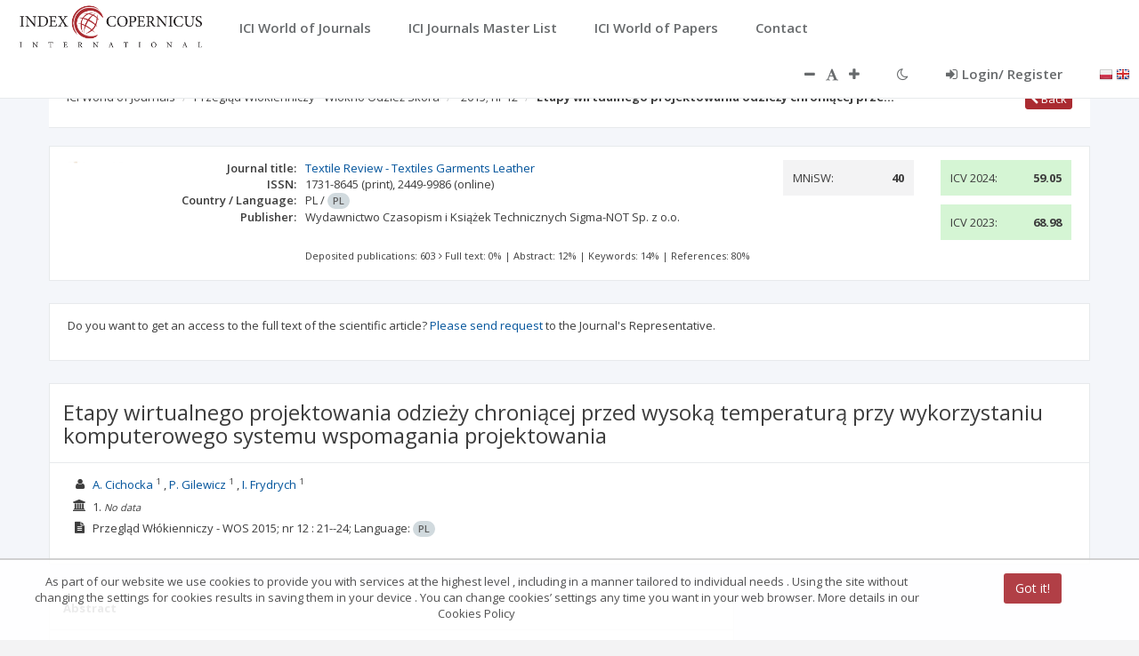

--- FILE ---
content_type: application/javascript;charset=UTF-8
request_url: https://journals.indexcopernicus.com/webjars/ng-tags-input/3.2.0/ng-tags-input.min.js
body_size: 5499
content:
/*! ngTagsInput v3.2.0 License: MIT */!function(){"use strict";var a={backspace:8,tab:9,enter:13,escape:27,space:32,up:38,down:40,left:37,right:39,"delete":46,comma:188},b=9007199254740991,c=["text","email","url"],d=angular.module("ngTagsInput",[]);d.directive("tagsInput",["$timeout","$document","$window","$q","tagsInputConfig","tiUtil",function(d,e,f,g,h,i){function j(a,b,c,d){var e,f,h,j,k={};return e=function(b){return i.safeToString(b[a.displayProperty])},f=function(b,c){b[a.displayProperty]=c},h=function(b){var d=e(b),f=d&&d.length>=a.minLength&&d.length<=a.maxLength&&a.allowedTagsPattern.test(d)&&!i.findInObjectArray(k.items,b,a.keyProperty||a.displayProperty);return g.when(f&&c({$tag:b})).then(i.promisifyValue)},j=function(a){return g.when(d({$tag:a})).then(i.promisifyValue)},k.items=[],k.addText=function(a){var b={};return f(b,a),k.add(b)},k.add=function(c){var d=e(c);return a.replaceSpacesWithDashes&&(d=i.replaceSpacesWithDashes(d)),f(c,d),h(c).then(function(){k.items.push(c),b.trigger("tag-added",{$tag:c})})["catch"](function(){d&&b.trigger("invalid-tag",{$tag:c})})},k.remove=function(a){var c=k.items[a];return j(c).then(function(){return k.items.splice(a,1),k.clearSelection(),b.trigger("tag-removed",{$tag:c}),c})},k.select=function(a){0>a?a=k.items.length-1:a>=k.items.length&&(a=0),k.index=a,k.selected=k.items[a]},k.selectPrior=function(){k.select(--k.index)},k.selectNext=function(){k.select(++k.index)},k.removeSelected=function(){return k.remove(k.index)},k.clearSelection=function(){k.selected=null,k.index=-1},k.getItems=function(){return a.useStrings?k.items.map(e):k.items},k.clearSelection(),k}function k(a){return-1!==c.indexOf(a)}return{restrict:"E",require:"ngModel",scope:{tags:"=ngModel",text:"=?",templateScope:"=?",tagClass:"&",onTagAdding:"&",onTagAdded:"&",onInvalidTag:"&",onTagRemoving:"&",onTagRemoved:"&",onTagClicked:"&"},replace:!1,transclude:!0,templateUrl:"ngTagsInput/tags-input.html",controller:["$scope","$attrs","$element",function(a,c,d){a.events=i.simplePubSub(),h.load("tagsInput",a,c,{template:[String,"ngTagsInput/tag-item.html"],type:[String,"text",k],placeholder:[String,"Add a tag"],tabindex:[Number,null],removeTagSymbol:[String,String.fromCharCode(215)],replaceSpacesWithDashes:[Boolean,!0],minLength:[Number,3],maxLength:[Number,b],addOnEnter:[Boolean,!0],addOnSpace:[Boolean,!1],addOnComma:[Boolean,!0],addOnBlur:[Boolean,!0],addOnPaste:[Boolean,!1],pasteSplitPattern:[RegExp,/,/],allowedTagsPattern:[RegExp,/.+/],enableEditingLastTag:[Boolean,!1],minTags:[Number,0],maxTags:[Number,b],displayProperty:[String,"text"],keyProperty:[String,""],allowLeftoverText:[Boolean,!1],addFromAutocompleteOnly:[Boolean,!1],spellcheck:[Boolean,!0],useStrings:[Boolean,!1]}),a.tagList=new j(a.options,a.events,i.handleUndefinedResult(a.onTagAdding,!0),i.handleUndefinedResult(a.onTagRemoving,!0)),this.registerAutocomplete=function(){d.find("input");return{addTag:function(b){return a.tagList.add(b)},getTags:function(){return a.tagList.items},getCurrentTagText:function(){return a.newTag.text()},getOptions:function(){return a.options},getTemplateScope:function(){return a.templateScope},on:function(b,c){return a.events.on(b,c,!0),this}}},this.registerTagItem=function(){return{getOptions:function(){return a.options},removeTag:function(b){a.disabled||a.tagList.remove(b)}}}}],link:function(b,c,g,h){var j,k,l=[a.enter,a.comma,a.space,a.backspace,a["delete"],a.left,a.right],m=b.tagList,n=b.events,o=b.options,p=c.find("input"),q=["minTags","maxTags","allowLeftoverText"];j=function(){h.$setValidity("maxTags",m.items.length<=o.maxTags),h.$setValidity("minTags",m.items.length>=o.minTags),h.$setValidity("leftoverText",b.hasFocus||o.allowLeftoverText?!0:!b.newTag.text())},k=function(){d(function(){p[0].focus()})},h.$isEmpty=function(a){return!a||!a.length},b.newTag={text:function(a){return angular.isDefined(a)?(b.text=a,void n.trigger("input-change",a)):b.text||""},invalid:null},b.track=function(a){return a[o.keyProperty||o.displayProperty]},b.getTagClass=function(a,c){var d=a===m.selected;return[b.tagClass({$tag:a,$index:c,$selected:d}),{selected:d}]},b.$watch("tags",function(a){if(a){if(m.items=i.makeObjectArray(a,o.displayProperty),o.useStrings)return;b.tags=m.items}else m.items=[]}),b.$watch("tags.length",function(){j(),h.$validate()}),g.$observe("disabled",function(a){b.disabled=a}),b.eventHandlers={input:{keydown:function(a){n.trigger("input-keydown",a)},focus:function(){b.hasFocus||(b.hasFocus=!0,n.trigger("input-focus"))},blur:function(){d(function(){var a=e.prop("activeElement"),d=a===p[0],f=c[0].contains(a);(d||!f)&&(b.hasFocus=!1,n.trigger("input-blur"))})},paste:function(a){a.getTextData=function(){var b=a.clipboardData||a.originalEvent&&a.originalEvent.clipboardData;return b?b.getData("text/plain"):f.clipboardData.getData("Text")},n.trigger("input-paste",a)}},host:{click:function(){b.disabled||k()}},tag:{click:function(a){n.trigger("tag-clicked",{$tag:a})}}},n.on("tag-added",b.onTagAdded).on("invalid-tag",b.onInvalidTag).on("tag-removed",b.onTagRemoved).on("tag-clicked",b.onTagClicked).on("tag-added",function(){b.newTag.text("")}).on("tag-added tag-removed",function(){b.tags=m.getItems(),h.$setDirty(),k()}).on("invalid-tag",function(){b.newTag.invalid=!0}).on("option-change",function(a){-1!==q.indexOf(a.name)&&j()}).on("input-change",function(){m.clearSelection(),b.newTag.invalid=null}).on("input-focus",function(){c.triggerHandler("focus"),h.$setValidity("leftoverText",!0)}).on("input-blur",function(){o.addOnBlur&&!o.addFromAutocompleteOnly&&m.addText(b.newTag.text()),c.triggerHandler("blur"),j()}).on("input-keydown",function(c){var d,e,f,g,h=c.keyCode,j={};i.isModifierOn(c)||-1===l.indexOf(h)||(j[a.enter]=o.addOnEnter,j[a.comma]=o.addOnComma,j[a.space]=o.addOnSpace,d=!o.addFromAutocompleteOnly&&j[h],e=(h===a.backspace||h===a["delete"])&&m.selected,g=h===a.backspace&&0===b.newTag.text().length&&o.enableEditingLastTag,f=(h===a.backspace||h===a.left||h===a.right)&&0===b.newTag.text().length&&!o.enableEditingLastTag,d?m.addText(b.newTag.text()):g?(m.selectPrior(),m.removeSelected().then(function(a){a&&b.newTag.text(a[o.displayProperty])})):e?m.removeSelected():f&&(h===a.left||h===a.backspace?m.selectPrior():h===a.right&&m.selectNext()),(d||f||e||g)&&c.preventDefault())}).on("input-paste",function(a){if(o.addOnPaste){var b=a.getTextData(),c=b.split(o.pasteSplitPattern);c.length>1&&(c.forEach(function(a){m.addText(a)}),a.preventDefault())}})}}}]),d.directive("tiTagItem",["tiUtil",function(a){return{restrict:"E",require:"^tagsInput",template:'<ng-include src="$$template"></ng-include>',scope:{$scope:"=scope",data:"="},link:function(b,c,d,e){var f=e.registerTagItem(),g=f.getOptions();b.$$template=g.template,b.$$removeTagSymbol=g.removeTagSymbol,b.$getDisplayText=function(){return a.safeToString(b.data[g.displayProperty])},b.$removeTag=function(){f.removeTag(b.$index)},b.$watch("$parent.$index",function(a){b.$index=a})}}}]),d.directive("autoComplete",["$document","$timeout","$sce","$q","tagsInputConfig","tiUtil",function(b,c,d,e,f,g){function h(a,b,c){var d,f,h,i={};return h=function(){return b.tagsInput.keyProperty||b.tagsInput.displayProperty},d=function(a,c){return a.filter(function(a){return!g.findInObjectArray(c,a,h(),function(a,c){return b.tagsInput.replaceSpacesWithDashes&&(a=g.replaceSpacesWithDashes(a),c=g.replaceSpacesWithDashes(c)),g.defaultComparer(a,c)})})},i.reset=function(){f=null,i.items=[],i.visible=!1,i.index=-1,i.selected=null,i.query=null},i.show=function(){b.selectFirstMatch?i.select(0):i.selected=null,i.visible=!0},i.load=g.debounce(function(c,j){i.query=c;var k=e.when(a({$query:c}));f=k,k.then(function(a){k===f&&(a=g.makeObjectArray(a.data||a,h()),a=d(a,j),i.items=a.slice(0,b.maxResultsToShow),i.items.length>0?i.show():i.reset())})},b.debounceDelay),i.selectNext=function(){i.select(++i.index)},i.selectPrior=function(){i.select(--i.index)},i.select=function(a){0>a?a=i.items.length-1:a>=i.items.length&&(a=0),i.index=a,i.selected=i.items[a],c.trigger("suggestion-selected",a)},i.reset(),i}function i(a,b){var c=a.find("li").eq(b),d=c.parent(),e=c.prop("offsetTop"),f=c.prop("offsetHeight"),g=d.prop("clientHeight"),h=d.prop("scrollTop");h>e?d.prop("scrollTop",e):e+f>g+h&&d.prop("scrollTop",e+f-g)}return{restrict:"E",require:"^tagsInput",scope:{source:"&",matchClass:"&"},templateUrl:"ngTagsInput/auto-complete.html",controller:["$scope","$element","$attrs",function(a,b,c){a.events=g.simplePubSub(),f.load("autoComplete",a,c,{template:[String,"ngTagsInput/auto-complete-match.html"],debounceDelay:[Number,100],minLength:[Number,3],highlightMatchedText:[Boolean,!0],maxResultsToShow:[Number,10],loadOnDownArrow:[Boolean,!1],loadOnEmpty:[Boolean,!1],loadOnFocus:[Boolean,!1],selectFirstMatch:[Boolean,!0],displayProperty:[String,""]}),a.suggestionList=new h(a.source,a.options,a.events),this.registerAutocompleteMatch=function(){return{getOptions:function(){return a.options},getQuery:function(){return a.suggestionList.query}}}}],link:function(b,c,d,e){var f,h=[a.enter,a.tab,a.escape,a.up,a.down],j=b.suggestionList,k=e.registerAutocomplete(),l=b.options,m=b.events;l.tagsInput=k.getOptions(),f=function(a){return a&&a.length>=l.minLength||!a&&l.loadOnEmpty},b.templateScope=k.getTemplateScope(),b.addSuggestionByIndex=function(a){j.select(a),b.addSuggestion()},b.addSuggestion=function(){var a=!1;return j.selected&&(k.addTag(angular.copy(j.selected)),j.reset(),a=!0),a},b.track=function(a){return a[l.tagsInput.keyProperty||l.tagsInput.displayProperty]},b.getSuggestionClass=function(a,c){var d=a===j.selected;return[b.matchClass({$match:a,$index:c,$selected:d}),{selected:d}]},k.on("tag-added tag-removed invalid-tag input-blur",function(){j.reset()}).on("input-change",function(a){f(a)?j.load(a,k.getTags()):j.reset()}).on("input-focus",function(){var a=k.getCurrentTagText();l.loadOnFocus&&f(a)&&j.load(a,k.getTags())}).on("input-keydown",function(c){var d=c.keyCode,e=!1;if(!g.isModifierOn(c)&&-1!==h.indexOf(d))return j.visible?d===a.down?(j.selectNext(),e=!0):d===a.up?(j.selectPrior(),e=!0):d===a.escape?(j.reset(),e=!0):(d===a.enter||d===a.tab)&&(e=b.addSuggestion()):d===a.down&&b.options.loadOnDownArrow&&(j.load(k.getCurrentTagText(),k.getTags()),e=!0),e?(c.preventDefault(),c.stopImmediatePropagation(),!1):void 0}),m.on("suggestion-selected",function(a){i(c,a)})}}}]),d.directive("tiAutocompleteMatch",["$sce","tiUtil",function(a,b){return{restrict:"E",require:"^autoComplete",template:'<ng-include src="$$template"></ng-include>',scope:{$scope:"=scope",data:"="},link:function(c,d,e,f){var g=f.registerAutocompleteMatch(),h=g.getOptions();c.$$template=h.template,c.$index=c.$parent.$index,c.$highlight=function(c){return h.highlightMatchedText&&(c=b.safeHighlight(c,g.getQuery())),a.trustAsHtml(c)},c.$getDisplayText=function(){return b.safeToString(c.data[h.displayProperty||h.tagsInput.displayProperty])}}}}]),d.directive("tiTranscludeAppend",function(){return function(a,b,c,d,e){e(function(a){b.append(a)})}}),d.directive("tiAutosize",["tagsInputConfig",function(a){return{restrict:"A",require:"ngModel",link:function(b,c,d,e){var f,g,h=a.getTextAutosizeThreshold();f=angular.element('<span class="input"></span>'),f.css("display","none").css("visibility","hidden").css("width","auto").css("white-space","pre"),c.parent().append(f),g=function(a){var b,e=a;return angular.isString(e)&&0===e.length&&(e=d.placeholder),e&&(f.text(e),f.css("display",""),b=f.prop("offsetWidth"),f.css("display","none")),c.css("width",b?b+h+"px":""),a},e.$parsers.unshift(g),e.$formatters.unshift(g),d.$observe("placeholder",function(a){e.$modelValue||g(a)})}}}]),d.directive("tiBindAttrs",function(){return function(a,b,c){a.$watch(c.tiBindAttrs,function(a){angular.forEach(a,function(a,b){c.$set(b,a)})},!0)}}),d.provider("tagsInputConfig",function(){var a={},b={},c=3;this.setDefaults=function(b,c){return a[b]=c,this},this.setActiveInterpolation=function(a,c){return b[a]=c,this},this.setTextAutosizeThreshold=function(a){return c=a,this},this.$get=["$interpolate",function(d){var e={};return e[String]=function(a){return a},e[Number]=function(a){return parseInt(a,10)},e[Boolean]=function(a){return"true"===a.toLowerCase()},e[RegExp]=function(a){return new RegExp(a)},{load:function(c,f,g,h){var i=function(){return!0};f.options={},angular.forEach(h,function(h,j){var k,l,m,n,o,p;k=h[0],l=h[1],m=h[2]||i,n=e[k],o=function(){var b=a[c]&&a[c][j];return angular.isDefined(b)?b:l},p=function(a){f.options[j]=a&&m(a)?n(a):o()},b[c]&&b[c][j]?g.$observe(j,function(a){p(a),f.events.trigger("option-change",{name:j,newValue:a})}):p(g[j]&&d(g[j])(f.$parent))})},getTextAutosizeThreshold:function(){return c}}}]}),d.factory("tiUtil",["$timeout","$q",function(a,b){var c={};return c.debounce=function(b,c){var d;return function(){var e=arguments;a.cancel(d),d=a(function(){b.apply(null,e)},c)}},c.makeObjectArray=function(a,b){if(!angular.isArray(a)||0===a.length||angular.isObject(a[0]))return a;var c=[];return a.forEach(function(a){var d={};d[b]=a,c.push(d)}),c},c.findInObjectArray=function(a,b,d,e){var f=null;return e=e||c.defaultComparer,a.some(function(a){return e(a[d],b[d])?(f=a,!0):void 0}),f},c.defaultComparer=function(a,b){return c.safeToString(a).toLowerCase()===c.safeToString(b).toLowerCase()},c.safeHighlight=function(a,b){function d(a){return a.replace(/([.?*+^$[\]\\(){}|-])/g,"\\$1")}if(a=c.encodeHTML(a),b=c.encodeHTML(b),!b)return a;var e=new RegExp("&[^;]+;|"+d(b),"gi");return a.replace(e,function(a){return a.toLowerCase()===b.toLowerCase()?"<em>"+a+"</em>":a})},c.safeToString=function(a){return angular.isUndefined(a)||null==a?"":a.toString().trim()},c.encodeHTML=function(a){return c.safeToString(a).replace(/&/g,"&amp;").replace(/</g,"&lt;").replace(/>/g,"&gt;")},c.handleUndefinedResult=function(a,b){return function(){var c=a.apply(null,arguments);return angular.isUndefined(c)?b:c}},c.replaceSpacesWithDashes=function(a){return c.safeToString(a).replace(/\s/g,"-")},c.isModifierOn=function(a){return a.shiftKey||a.ctrlKey||a.altKey||a.metaKey},c.promisifyValue=function(a){return a=angular.isUndefined(a)?!0:a,b[a?"when":"reject"]()},c.simplePubSub=function(){var a={};return{on:function(b,c,d){return b.split(" ").forEach(function(b){a[b]||(a[b]=[]);var e=d?[].unshift:[].push;e.call(a[b],c)}),this},trigger:function(b,d){var e=a[b]||[];return e.every(function(a){return c.handleUndefinedResult(a,!0)(d)}),this}}},c}]),d.run(["$templateCache",function(a){a.put("ngTagsInput/tags-input.html",'<div class="host" tabindex="-1" ng-click="eventHandlers.host.click()" ti-transclude-append><div class="tags" ng-class="{focused: hasFocus}"><ul class="tag-list"><li class="tag-item" ng-repeat="tag in tagList.items track by track(tag)" ng-class="getTagClass(tag, $index)" ng-click="eventHandlers.tag.click(tag)"><ti-tag-item scope="templateScope" data="::tag"></ti-tag-item></li></ul><input class="input" autocomplete="off" ng-model="newTag.text" ng-model-options="{getterSetter: true}" ng-keydown="eventHandlers.input.keydown($event)" ng-focus="eventHandlers.input.focus($event)" ng-blur="eventHandlers.input.blur($event)" ng-paste="eventHandlers.input.paste($event)" ng-trim="false" ng-class="{\'invalid-tag\': newTag.invalid}" ng-disabled="disabled" ti-bind-attrs="{type: options.type, placeholder: options.placeholder, tabindex: options.tabindex, spellcheck: options.spellcheck}" ti-autosize></div></div>'),a.put("ngTagsInput/tag-item.html",'<span ng-bind="$getDisplayText()"></span> <a class="remove-button" ng-click="$removeTag()" ng-bind="::$$removeTagSymbol"></a>'),a.put("ngTagsInput/auto-complete.html",'<div class="autocomplete" ng-if="suggestionList.visible"><ul class="suggestion-list"><li class="suggestion-item" ng-repeat="item in suggestionList.items track by track(item)" ng-class="getSuggestionClass(item, $index)" ng-click="addSuggestionByIndex($index)" ng-mouseenter="suggestionList.select($index)"><ti-autocomplete-match scope="templateScope" data="::item"></ti-autocomplete-match></li></ul></div>'),a.put("ngTagsInput/auto-complete-match.html",'<span ng-bind-html="$highlight($getDisplayText())"></span>')}])}();